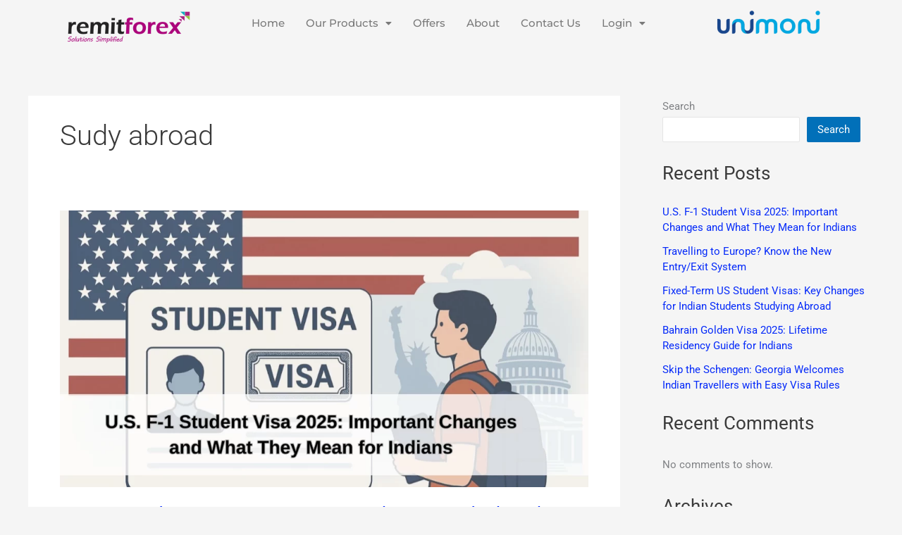

--- FILE ---
content_type: text/css
request_url: https://blog.remitforex.com/wp-content/uploads/elementor/css/post-14.css?ver=1766298660
body_size: 784
content:
.elementor-widget-image .widget-image-caption{color:var( --e-global-color-text );font-family:var( --e-global-typography-text-font-family ), Sans-serif;font-weight:var( --e-global-typography-text-font-weight );}.elementor-widget-navigation-menu .menu-item a.hfe-menu-item.elementor-button{background-color:var( --e-global-color-accent );font-family:var( --e-global-typography-accent-font-family ), Sans-serif;font-weight:var( --e-global-typography-accent-font-weight );}.elementor-widget-navigation-menu .menu-item a.hfe-menu-item.elementor-button:hover{background-color:var( --e-global-color-accent );}.elementor-widget-navigation-menu a.hfe-menu-item, .elementor-widget-navigation-menu a.hfe-sub-menu-item{font-family:var( --e-global-typography-primary-font-family ), Sans-serif;font-weight:var( --e-global-typography-primary-font-weight );}.elementor-widget-navigation-menu .menu-item a.hfe-menu-item, .elementor-widget-navigation-menu .sub-menu a.hfe-sub-menu-item{color:var( --e-global-color-text );}.elementor-widget-navigation-menu .menu-item a.hfe-menu-item:hover,
								.elementor-widget-navigation-menu .sub-menu a.hfe-sub-menu-item:hover,
								.elementor-widget-navigation-menu .menu-item.current-menu-item a.hfe-menu-item,
								.elementor-widget-navigation-menu .menu-item a.hfe-menu-item.highlighted,
								.elementor-widget-navigation-menu .menu-item a.hfe-menu-item:focus{color:var( --e-global-color-accent );}.elementor-widget-navigation-menu .hfe-nav-menu-layout:not(.hfe-pointer__framed) .menu-item.parent a.hfe-menu-item:before,
								.elementor-widget-navigation-menu .hfe-nav-menu-layout:not(.hfe-pointer__framed) .menu-item.parent a.hfe-menu-item:after{background-color:var( --e-global-color-accent );}.elementor-widget-navigation-menu .hfe-nav-menu-layout:not(.hfe-pointer__framed) .menu-item.parent .sub-menu .hfe-has-submenu-container a:after{background-color:var( --e-global-color-accent );}.elementor-widget-navigation-menu .hfe-pointer__framed .menu-item.parent a.hfe-menu-item:before,
								.elementor-widget-navigation-menu .hfe-pointer__framed .menu-item.parent a.hfe-menu-item:after{border-color:var( --e-global-color-accent );}
							.elementor-widget-navigation-menu .sub-menu li a.hfe-sub-menu-item,
							.elementor-widget-navigation-menu nav.hfe-dropdown li a.hfe-sub-menu-item,
							.elementor-widget-navigation-menu nav.hfe-dropdown li a.hfe-menu-item,
							.elementor-widget-navigation-menu nav.hfe-dropdown-expandible li a.hfe-menu-item,
							.elementor-widget-navigation-menu nav.hfe-dropdown-expandible li a.hfe-sub-menu-item{font-family:var( --e-global-typography-accent-font-family ), Sans-serif;font-weight:var( --e-global-typography-accent-font-weight );}.elementor-14 .elementor-element.elementor-element-309f44e .menu-item a.hfe-menu-item{padding-left:15px;padding-right:15px;}.elementor-14 .elementor-element.elementor-element-309f44e .menu-item a.hfe-sub-menu-item{padding-left:calc( 15px + 20px );padding-right:15px;}.elementor-14 .elementor-element.elementor-element-309f44e .hfe-nav-menu__layout-vertical .menu-item ul ul a.hfe-sub-menu-item{padding-left:calc( 15px + 40px );padding-right:15px;}.elementor-14 .elementor-element.elementor-element-309f44e .hfe-nav-menu__layout-vertical .menu-item ul ul ul a.hfe-sub-menu-item{padding-left:calc( 15px + 60px );padding-right:15px;}.elementor-14 .elementor-element.elementor-element-309f44e .hfe-nav-menu__layout-vertical .menu-item ul ul ul ul a.hfe-sub-menu-item{padding-left:calc( 15px + 80px );padding-right:15px;}.elementor-14 .elementor-element.elementor-element-309f44e .menu-item a.hfe-menu-item, .elementor-14 .elementor-element.elementor-element-309f44e .menu-item a.hfe-sub-menu-item{padding-top:15px;padding-bottom:15px;}.elementor-14 .elementor-element.elementor-element-309f44e ul.sub-menu{width:220px;}.elementor-14 .elementor-element.elementor-element-309f44e .sub-menu a.hfe-sub-menu-item,
						 .elementor-14 .elementor-element.elementor-element-309f44e nav.hfe-dropdown li a.hfe-menu-item,
						 .elementor-14 .elementor-element.elementor-element-309f44e nav.hfe-dropdown li a.hfe-sub-menu-item,
						 .elementor-14 .elementor-element.elementor-element-309f44e nav.hfe-dropdown-expandible li a.hfe-menu-item,
						 .elementor-14 .elementor-element.elementor-element-309f44e nav.hfe-dropdown-expandible li a.hfe-sub-menu-item{padding-top:15px;padding-bottom:15px;}.elementor-14 .elementor-element.elementor-element-309f44e .hfe-nav-menu__toggle{margin-left:auto;}.elementor-14 .elementor-element.elementor-element-309f44e a.hfe-menu-item, .elementor-14 .elementor-element.elementor-element-309f44e a.hfe-sub-menu-item{font-family:"Montserrat", Sans-serif;font-size:15px;font-weight:500;}.elementor-14 .elementor-element.elementor-element-309f44e .sub-menu,
								.elementor-14 .elementor-element.elementor-element-309f44e nav.hfe-dropdown,
								.elementor-14 .elementor-element.elementor-element-309f44e nav.hfe-dropdown-expandible,
								.elementor-14 .elementor-element.elementor-element-309f44e nav.hfe-dropdown .menu-item a.hfe-menu-item,
								.elementor-14 .elementor-element.elementor-element-309f44e nav.hfe-dropdown .menu-item a.hfe-sub-menu-item{background-color:#fff;}.elementor-14 .elementor-element.elementor-element-309f44e .sub-menu li.menu-item:not(:last-child),
						.elementor-14 .elementor-element.elementor-element-309f44e nav.hfe-dropdown li.menu-item:not(:last-child),
						.elementor-14 .elementor-element.elementor-element-309f44e nav.hfe-dropdown-expandible li.menu-item:not(:last-child){border-bottom-style:solid;border-bottom-color:#c4c4c4;border-bottom-width:1px;}@media(min-width:768px){.elementor-14 .elementor-element.elementor-element-5ebaa0f{width:20.017%;}.elementor-14 .elementor-element.elementor-element-aa833ef{width:59.414%;}.elementor-14 .elementor-element.elementor-element-b5a6bad{width:20.233%;}}

--- FILE ---
content_type: text/css
request_url: https://blog.remitforex.com/wp-content/uploads/elementor/css/post-29.css?ver=1766298660
body_size: 1645
content:
.elementor-29 .elementor-element.elementor-element-1345484:not(.elementor-motion-effects-element-type-background), .elementor-29 .elementor-element.elementor-element-1345484 > .elementor-motion-effects-container > .elementor-motion-effects-layer{background-color:#340225;}.elementor-29 .elementor-element.elementor-element-1345484{transition:background 0.3s, border 0.3s, border-radius 0.3s, box-shadow 0.3s;}.elementor-29 .elementor-element.elementor-element-1345484 > .elementor-background-overlay{transition:background 0.3s, border-radius 0.3s, opacity 0.3s;}.elementor-29 .elementor-element.elementor-element-49c73fb > .elementor-element-populated{padding:0px 0px 0px 0px;}.elementor-widget-image .widget-image-caption{color:var( --e-global-color-text );font-family:var( --e-global-typography-text-font-family ), Sans-serif;font-weight:var( --e-global-typography-text-font-weight );}.elementor-29 .elementor-element.elementor-element-b54c047{text-align:left;}.elementor-widget-text-editor{font-family:var( --e-global-typography-text-font-family ), Sans-serif;font-weight:var( --e-global-typography-text-font-weight );color:var( --e-global-color-text );}.elementor-widget-text-editor.elementor-drop-cap-view-stacked .elementor-drop-cap{background-color:var( --e-global-color-primary );}.elementor-widget-text-editor.elementor-drop-cap-view-framed .elementor-drop-cap, .elementor-widget-text-editor.elementor-drop-cap-view-default .elementor-drop-cap{color:var( --e-global-color-primary );border-color:var( --e-global-color-primary );}.elementor-29 .elementor-element.elementor-element-2cd9666{font-family:"Montserrat", Sans-serif;font-size:15px;font-weight:normal;color:#FFFFFF;}.elementor-29 .elementor-element.elementor-element-5493bae > .elementor-element-populated{margin:30px 0px 0px 0px;--e-column-margin-right:0px;--e-column-margin-left:0px;}.elementor-widget-heading .elementor-heading-title{font-family:var( --e-global-typography-primary-font-family ), Sans-serif;font-weight:var( --e-global-typography-primary-font-weight );color:var( --e-global-color-primary );}.elementor-29 .elementor-element.elementor-element-def8bcd .elementor-heading-title{font-family:"Montserrat", Sans-serif;font-size:15px;font-weight:600;color:#FFFFFF;}.elementor-widget-icon-list .elementor-icon-list-item:not(:last-child):after{border-color:var( --e-global-color-text );}.elementor-widget-icon-list .elementor-icon-list-icon i{color:var( --e-global-color-primary );}.elementor-widget-icon-list .elementor-icon-list-icon svg{fill:var( --e-global-color-primary );}.elementor-widget-icon-list .elementor-icon-list-item > .elementor-icon-list-text, .elementor-widget-icon-list .elementor-icon-list-item > a{font-family:var( --e-global-typography-text-font-family ), Sans-serif;font-weight:var( --e-global-typography-text-font-weight );}.elementor-widget-icon-list .elementor-icon-list-text{color:var( --e-global-color-secondary );}.elementor-29 .elementor-element.elementor-element-b813bcf > .elementor-widget-container{padding:0px 0px 0px 0px;}.elementor-29 .elementor-element.elementor-element-b813bcf .elementor-icon-list-icon i{color:#A90579;transition:color 0.3s;}.elementor-29 .elementor-element.elementor-element-b813bcf .elementor-icon-list-icon svg{fill:#A90579;transition:fill 0.3s;}.elementor-29 .elementor-element.elementor-element-b813bcf{--e-icon-list-icon-size:14px;--icon-vertical-offset:0px;}.elementor-29 .elementor-element.elementor-element-b813bcf .elementor-icon-list-item > .elementor-icon-list-text, .elementor-29 .elementor-element.elementor-element-b813bcf .elementor-icon-list-item > a{font-family:"Montserrat", Sans-serif;font-size:14px;font-weight:400;}.elementor-29 .elementor-element.elementor-element-b813bcf .elementor-icon-list-text{color:#FFFFFF;transition:color 0.3s;}.elementor-29 .elementor-element.elementor-element-d839e36 > .elementor-element-populated{margin:30px 0px 0px 0px;--e-column-margin-right:0px;--e-column-margin-left:0px;}.elementor-29 .elementor-element.elementor-element-e9acd1d .elementor-heading-title{font-family:"Montserrat", Sans-serif;font-size:15px;font-weight:600;color:#FFFFFF;}.elementor-widget-navigation-menu .menu-item a.hfe-menu-item.elementor-button{background-color:var( --e-global-color-accent );font-family:var( --e-global-typography-accent-font-family ), Sans-serif;font-weight:var( --e-global-typography-accent-font-weight );}.elementor-widget-navigation-menu .menu-item a.hfe-menu-item.elementor-button:hover{background-color:var( --e-global-color-accent );}.elementor-widget-navigation-menu a.hfe-menu-item, .elementor-widget-navigation-menu a.hfe-sub-menu-item{font-family:var( --e-global-typography-primary-font-family ), Sans-serif;font-weight:var( --e-global-typography-primary-font-weight );}.elementor-widget-navigation-menu .menu-item a.hfe-menu-item, .elementor-widget-navigation-menu .sub-menu a.hfe-sub-menu-item{color:var( --e-global-color-text );}.elementor-widget-navigation-menu .menu-item a.hfe-menu-item:hover,
								.elementor-widget-navigation-menu .sub-menu a.hfe-sub-menu-item:hover,
								.elementor-widget-navigation-menu .menu-item.current-menu-item a.hfe-menu-item,
								.elementor-widget-navigation-menu .menu-item a.hfe-menu-item.highlighted,
								.elementor-widget-navigation-menu .menu-item a.hfe-menu-item:focus{color:var( --e-global-color-accent );}.elementor-widget-navigation-menu .hfe-nav-menu-layout:not(.hfe-pointer__framed) .menu-item.parent a.hfe-menu-item:before,
								.elementor-widget-navigation-menu .hfe-nav-menu-layout:not(.hfe-pointer__framed) .menu-item.parent a.hfe-menu-item:after{background-color:var( --e-global-color-accent );}.elementor-widget-navigation-menu .hfe-nav-menu-layout:not(.hfe-pointer__framed) .menu-item.parent .sub-menu .hfe-has-submenu-container a:after{background-color:var( --e-global-color-accent );}.elementor-widget-navigation-menu .hfe-pointer__framed .menu-item.parent a.hfe-menu-item:before,
								.elementor-widget-navigation-menu .hfe-pointer__framed .menu-item.parent a.hfe-menu-item:after{border-color:var( --e-global-color-accent );}
							.elementor-widget-navigation-menu .sub-menu li a.hfe-sub-menu-item,
							.elementor-widget-navigation-menu nav.hfe-dropdown li a.hfe-sub-menu-item,
							.elementor-widget-navigation-menu nav.hfe-dropdown li a.hfe-menu-item,
							.elementor-widget-navigation-menu nav.hfe-dropdown-expandible li a.hfe-menu-item,
							.elementor-widget-navigation-menu nav.hfe-dropdown-expandible li a.hfe-sub-menu-item{font-family:var( --e-global-typography-accent-font-family ), Sans-serif;font-weight:var( --e-global-typography-accent-font-weight );}.elementor-29 .elementor-element.elementor-element-7206a0d .menu-item a.hfe-menu-item{padding-left:15px;padding-right:15px;}.elementor-29 .elementor-element.elementor-element-7206a0d .menu-item a.hfe-sub-menu-item{padding-left:calc( 15px + 20px );padding-right:15px;}.elementor-29 .elementor-element.elementor-element-7206a0d .hfe-nav-menu__layout-vertical .menu-item ul ul a.hfe-sub-menu-item{padding-left:calc( 15px + 40px );padding-right:15px;}.elementor-29 .elementor-element.elementor-element-7206a0d .hfe-nav-menu__layout-vertical .menu-item ul ul ul a.hfe-sub-menu-item{padding-left:calc( 15px + 60px );padding-right:15px;}.elementor-29 .elementor-element.elementor-element-7206a0d .hfe-nav-menu__layout-vertical .menu-item ul ul ul ul a.hfe-sub-menu-item{padding-left:calc( 15px + 80px );padding-right:15px;}.elementor-29 .elementor-element.elementor-element-7206a0d .menu-item a.hfe-menu-item, .elementor-29 .elementor-element.elementor-element-7206a0d .menu-item a.hfe-sub-menu-item{padding-top:7px;padding-bottom:7px;}.elementor-29 .elementor-element.elementor-element-7206a0d ul.sub-menu{width:220px;}.elementor-29 .elementor-element.elementor-element-7206a0d .sub-menu a.hfe-sub-menu-item,
						 .elementor-29 .elementor-element.elementor-element-7206a0d nav.hfe-dropdown li a.hfe-menu-item,
						 .elementor-29 .elementor-element.elementor-element-7206a0d nav.hfe-dropdown li a.hfe-sub-menu-item,
						 .elementor-29 .elementor-element.elementor-element-7206a0d nav.hfe-dropdown-expandible li a.hfe-menu-item,
						 .elementor-29 .elementor-element.elementor-element-7206a0d nav.hfe-dropdown-expandible li a.hfe-sub-menu-item{padding-top:15px;padding-bottom:15px;}.elementor-29 .elementor-element.elementor-element-7206a0d > .elementor-widget-container{padding:0px 0px 0px 0px;}.elementor-29 .elementor-element.elementor-element-7206a0d .hfe-nav-menu__toggle{margin:0 auto;}.elementor-29 .elementor-element.elementor-element-7206a0d a.hfe-menu-item, .elementor-29 .elementor-element.elementor-element-7206a0d a.hfe-sub-menu-item{font-family:"Montserrat", Sans-serif;font-size:14px;font-weight:500;}.elementor-29 .elementor-element.elementor-element-7206a0d .menu-item a.hfe-menu-item, .elementor-29 .elementor-element.elementor-element-7206a0d .sub-menu a.hfe-sub-menu-item{color:#FFFFFF;}.elementor-29 .elementor-element.elementor-element-7206a0d .menu-item a.hfe-menu-item:hover,
								.elementor-29 .elementor-element.elementor-element-7206a0d .sub-menu a.hfe-sub-menu-item:hover,
								.elementor-29 .elementor-element.elementor-element-7206a0d .menu-item.current-menu-item a.hfe-menu-item,
								.elementor-29 .elementor-element.elementor-element-7206a0d .menu-item a.hfe-menu-item.highlighted,
								.elementor-29 .elementor-element.elementor-element-7206a0d .menu-item a.hfe-menu-item:focus{color:#A90579;}.elementor-29 .elementor-element.elementor-element-7206a0d .sub-menu,
								.elementor-29 .elementor-element.elementor-element-7206a0d nav.hfe-dropdown,
								.elementor-29 .elementor-element.elementor-element-7206a0d nav.hfe-dropdown-expandible,
								.elementor-29 .elementor-element.elementor-element-7206a0d nav.hfe-dropdown .menu-item a.hfe-menu-item,
								.elementor-29 .elementor-element.elementor-element-7206a0d nav.hfe-dropdown .menu-item a.hfe-sub-menu-item{background-color:#fff;}.elementor-29 .elementor-element.elementor-element-7206a0d .sub-menu li.menu-item:not(:last-child),
						.elementor-29 .elementor-element.elementor-element-7206a0d nav.hfe-dropdown li.menu-item:not(:last-child),
						.elementor-29 .elementor-element.elementor-element-7206a0d nav.hfe-dropdown-expandible li.menu-item:not(:last-child){border-bottom-style:solid;border-bottom-color:#c4c4c4;border-bottom-width:1px;}.elementor-29 .elementor-element.elementor-element-21f241c > .elementor-element-populated{margin:30px 0px 0px 0px;--e-column-margin-right:0px;--e-column-margin-left:0px;}.elementor-29 .elementor-element.elementor-element-59862c9 > .elementor-widget-container{padding:0px 0px 0px 0px;}.elementor-29 .elementor-element.elementor-element-59862c9 .elementor-heading-title{font-family:"Montserrat", Sans-serif;font-size:15px;font-weight:600;color:#FFFFFF;}.elementor-29 .elementor-element.elementor-element-bc93457 .menu-item a.hfe-menu-item{padding-left:15px;padding-right:15px;}.elementor-29 .elementor-element.elementor-element-bc93457 .menu-item a.hfe-sub-menu-item{padding-left:calc( 15px + 20px );padding-right:15px;}.elementor-29 .elementor-element.elementor-element-bc93457 .hfe-nav-menu__layout-vertical .menu-item ul ul a.hfe-sub-menu-item{padding-left:calc( 15px + 40px );padding-right:15px;}.elementor-29 .elementor-element.elementor-element-bc93457 .hfe-nav-menu__layout-vertical .menu-item ul ul ul a.hfe-sub-menu-item{padding-left:calc( 15px + 60px );padding-right:15px;}.elementor-29 .elementor-element.elementor-element-bc93457 .hfe-nav-menu__layout-vertical .menu-item ul ul ul ul a.hfe-sub-menu-item{padding-left:calc( 15px + 80px );padding-right:15px;}.elementor-29 .elementor-element.elementor-element-bc93457 .menu-item a.hfe-menu-item, .elementor-29 .elementor-element.elementor-element-bc93457 .menu-item a.hfe-sub-menu-item{padding-top:7px;padding-bottom:7px;}.elementor-29 .elementor-element.elementor-element-bc93457 ul.sub-menu{width:220px;}.elementor-29 .elementor-element.elementor-element-bc93457 .sub-menu a.hfe-sub-menu-item,
						 .elementor-29 .elementor-element.elementor-element-bc93457 nav.hfe-dropdown li a.hfe-menu-item,
						 .elementor-29 .elementor-element.elementor-element-bc93457 nav.hfe-dropdown li a.hfe-sub-menu-item,
						 .elementor-29 .elementor-element.elementor-element-bc93457 nav.hfe-dropdown-expandible li a.hfe-menu-item,
						 .elementor-29 .elementor-element.elementor-element-bc93457 nav.hfe-dropdown-expandible li a.hfe-sub-menu-item{padding-top:15px;padding-bottom:15px;}.elementor-29 .elementor-element.elementor-element-bc93457 > .elementor-widget-container{padding:0px 0px 0px 0px;}.elementor-29 .elementor-element.elementor-element-bc93457 .hfe-nav-menu__toggle{margin:0 auto;}.elementor-29 .elementor-element.elementor-element-bc93457 a.hfe-menu-item, .elementor-29 .elementor-element.elementor-element-bc93457 a.hfe-sub-menu-item{font-family:"Montserrat", Sans-serif;font-size:14px;font-weight:500;}.elementor-29 .elementor-element.elementor-element-bc93457 .menu-item a.hfe-menu-item, .elementor-29 .elementor-element.elementor-element-bc93457 .sub-menu a.hfe-sub-menu-item{color:#FFFFFF;}.elementor-29 .elementor-element.elementor-element-bc93457 .menu-item a.hfe-menu-item:hover,
								.elementor-29 .elementor-element.elementor-element-bc93457 .sub-menu a.hfe-sub-menu-item:hover,
								.elementor-29 .elementor-element.elementor-element-bc93457 .menu-item.current-menu-item a.hfe-menu-item,
								.elementor-29 .elementor-element.elementor-element-bc93457 .menu-item a.hfe-menu-item.highlighted,
								.elementor-29 .elementor-element.elementor-element-bc93457 .menu-item a.hfe-menu-item:focus{color:#A90579;}.elementor-29 .elementor-element.elementor-element-bc93457 .sub-menu,
								.elementor-29 .elementor-element.elementor-element-bc93457 nav.hfe-dropdown,
								.elementor-29 .elementor-element.elementor-element-bc93457 nav.hfe-dropdown-expandible,
								.elementor-29 .elementor-element.elementor-element-bc93457 nav.hfe-dropdown .menu-item a.hfe-menu-item,
								.elementor-29 .elementor-element.elementor-element-bc93457 nav.hfe-dropdown .menu-item a.hfe-sub-menu-item{background-color:#fff;}.elementor-29 .elementor-element.elementor-element-bc93457 .sub-menu li.menu-item:not(:last-child),
						.elementor-29 .elementor-element.elementor-element-bc93457 nav.hfe-dropdown li.menu-item:not(:last-child),
						.elementor-29 .elementor-element.elementor-element-bc93457 nav.hfe-dropdown-expandible li.menu-item:not(:last-child){border-bottom-style:solid;border-bottom-color:#c4c4c4;border-bottom-width:1px;}.elementor-29 .elementor-element.elementor-element-4429aab:not(.elementor-motion-effects-element-type-background), .elementor-29 .elementor-element.elementor-element-4429aab > .elementor-motion-effects-container > .elementor-motion-effects-layer{background-color:#66104C;}.elementor-29 .elementor-element.elementor-element-4429aab{transition:background 0.3s, border 0.3s, border-radius 0.3s, box-shadow 0.3s;}.elementor-29 .elementor-element.elementor-element-4429aab > .elementor-background-overlay{transition:background 0.3s, border-radius 0.3s, opacity 0.3s;}.elementor-29 .elementor-element.elementor-element-beb3ebc{text-align:center;color:#D8D8D8;}@media(min-width:768px){.elementor-29 .elementor-element.elementor-element-49c73fb{width:32.648%;}.elementor-29 .elementor-element.elementor-element-5493bae{width:23.859%;}.elementor-29 .elementor-element.elementor-element-d839e36{width:18.078%;}.elementor-29 .elementor-element.elementor-element-21f241c{width:25.375%;}.elementor-29 .elementor-element.elementor-element-123961e{width:20.625%;}.elementor-29 .elementor-element.elementor-element-2a01af1{width:59.243%;}.elementor-29 .elementor-element.elementor-element-e3c5115{width:19.796%;}}